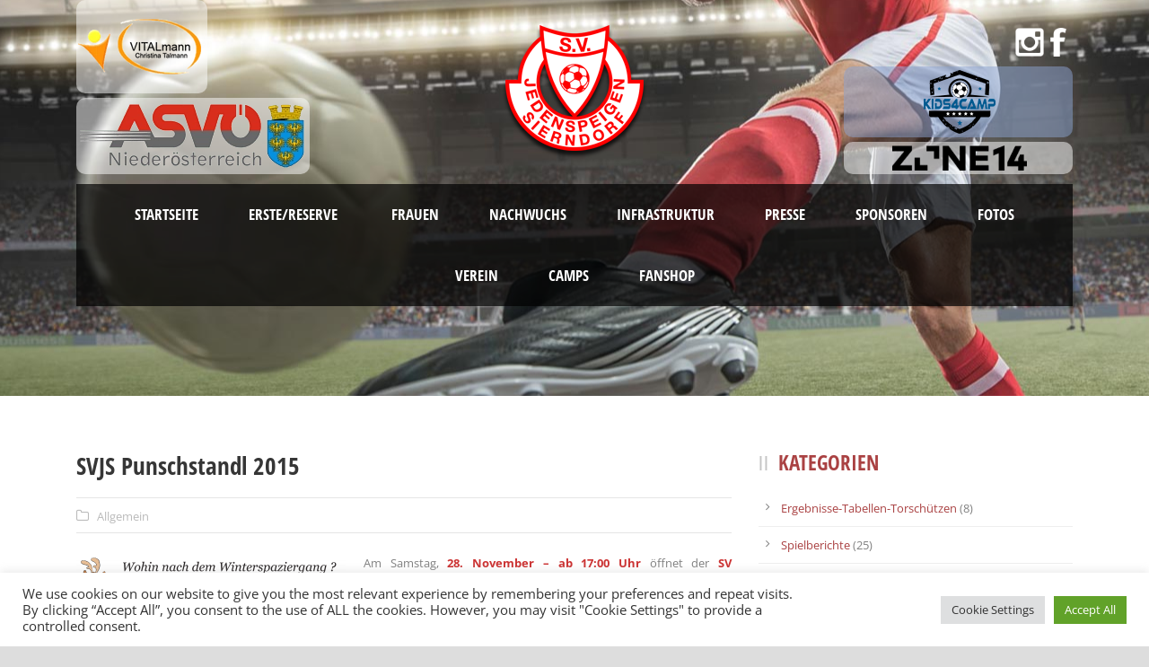

--- FILE ---
content_type: text/html; charset=UTF-8
request_url: https://www.sv-jedenspeigen.at/svjs-punschstandl-2015/
body_size: 14913
content:
<!DOCTYPE html>
<!--[if IE 7]><html class="ie ie7 ltie8 ltie9" lang="de"><![endif]-->
<!--[if IE 8]><html class="ie ie8 ltie9" lang="de"><![endif]-->
<!--[if !(IE 7) | !(IE 8)  ]><!-->
<html lang="de">
<!--<![endif]-->

<head>
	<meta charset="UTF-8" />
	<meta name="viewport" content="initial-scale = 1.0" />	<title>SV Jedenspeigen-Sierndorf   &raquo; SVJS Punschstandl 2015</title>
	<link rel="pingback" href="https://www.sv-jedenspeigen.at/xmlrpc.php" />
	
	<meta name='robots' content='max-image-preview:large' />

<link rel="alternate" type="application/rss+xml" title="SV Jedenspeigen-Sierndorf &raquo; Feed" href="https://www.sv-jedenspeigen.at/feed/" />
<link rel="alternate" type="application/rss+xml" title="SV Jedenspeigen-Sierndorf &raquo; Kommentar-Feed" href="https://www.sv-jedenspeigen.at/comments/feed/" />
<link rel="alternate" title="oEmbed (JSON)" type="application/json+oembed" href="https://www.sv-jedenspeigen.at/wp-json/oembed/1.0/embed?url=https%3A%2F%2Fwww.sv-jedenspeigen.at%2Fsvjs-punschstandl-2015%2F" />
<link rel="alternate" title="oEmbed (XML)" type="text/xml+oembed" href="https://www.sv-jedenspeigen.at/wp-json/oembed/1.0/embed?url=https%3A%2F%2Fwww.sv-jedenspeigen.at%2Fsvjs-punschstandl-2015%2F&#038;format=xml" />
<style id='wp-img-auto-sizes-contain-inline-css' type='text/css'>
img:is([sizes=auto i],[sizes^="auto," i]){contain-intrinsic-size:3000px 1500px}
/*# sourceURL=wp-img-auto-sizes-contain-inline-css */
</style>
<style id='wp-block-library-inline-css' type='text/css'>
:root{--wp-block-synced-color:#7a00df;--wp-block-synced-color--rgb:122,0,223;--wp-bound-block-color:var(--wp-block-synced-color);--wp-editor-canvas-background:#ddd;--wp-admin-theme-color:#007cba;--wp-admin-theme-color--rgb:0,124,186;--wp-admin-theme-color-darker-10:#006ba1;--wp-admin-theme-color-darker-10--rgb:0,107,160.5;--wp-admin-theme-color-darker-20:#005a87;--wp-admin-theme-color-darker-20--rgb:0,90,135;--wp-admin-border-width-focus:2px}@media (min-resolution:192dpi){:root{--wp-admin-border-width-focus:1.5px}}.wp-element-button{cursor:pointer}:root .has-very-light-gray-background-color{background-color:#eee}:root .has-very-dark-gray-background-color{background-color:#313131}:root .has-very-light-gray-color{color:#eee}:root .has-very-dark-gray-color{color:#313131}:root .has-vivid-green-cyan-to-vivid-cyan-blue-gradient-background{background:linear-gradient(135deg,#00d084,#0693e3)}:root .has-purple-crush-gradient-background{background:linear-gradient(135deg,#34e2e4,#4721fb 50%,#ab1dfe)}:root .has-hazy-dawn-gradient-background{background:linear-gradient(135deg,#faaca8,#dad0ec)}:root .has-subdued-olive-gradient-background{background:linear-gradient(135deg,#fafae1,#67a671)}:root .has-atomic-cream-gradient-background{background:linear-gradient(135deg,#fdd79a,#004a59)}:root .has-nightshade-gradient-background{background:linear-gradient(135deg,#330968,#31cdcf)}:root .has-midnight-gradient-background{background:linear-gradient(135deg,#020381,#2874fc)}:root{--wp--preset--font-size--normal:16px;--wp--preset--font-size--huge:42px}.has-regular-font-size{font-size:1em}.has-larger-font-size{font-size:2.625em}.has-normal-font-size{font-size:var(--wp--preset--font-size--normal)}.has-huge-font-size{font-size:var(--wp--preset--font-size--huge)}.has-text-align-center{text-align:center}.has-text-align-left{text-align:left}.has-text-align-right{text-align:right}.has-fit-text{white-space:nowrap!important}#end-resizable-editor-section{display:none}.aligncenter{clear:both}.items-justified-left{justify-content:flex-start}.items-justified-center{justify-content:center}.items-justified-right{justify-content:flex-end}.items-justified-space-between{justify-content:space-between}.screen-reader-text{border:0;clip-path:inset(50%);height:1px;margin:-1px;overflow:hidden;padding:0;position:absolute;width:1px;word-wrap:normal!important}.screen-reader-text:focus{background-color:#ddd;clip-path:none;color:#444;display:block;font-size:1em;height:auto;left:5px;line-height:normal;padding:15px 23px 14px;text-decoration:none;top:5px;width:auto;z-index:100000}html :where(.has-border-color){border-style:solid}html :where([style*=border-top-color]){border-top-style:solid}html :where([style*=border-right-color]){border-right-style:solid}html :where([style*=border-bottom-color]){border-bottom-style:solid}html :where([style*=border-left-color]){border-left-style:solid}html :where([style*=border-width]){border-style:solid}html :where([style*=border-top-width]){border-top-style:solid}html :where([style*=border-right-width]){border-right-style:solid}html :where([style*=border-bottom-width]){border-bottom-style:solid}html :where([style*=border-left-width]){border-left-style:solid}html :where(img[class*=wp-image-]){height:auto;max-width:100%}:where(figure){margin:0 0 1em}html :where(.is-position-sticky){--wp-admin--admin-bar--position-offset:var(--wp-admin--admin-bar--height,0px)}@media screen and (max-width:600px){html :where(.is-position-sticky){--wp-admin--admin-bar--position-offset:0px}}

/*# sourceURL=wp-block-library-inline-css */
</style><style id='global-styles-inline-css' type='text/css'>
:root{--wp--preset--aspect-ratio--square: 1;--wp--preset--aspect-ratio--4-3: 4/3;--wp--preset--aspect-ratio--3-4: 3/4;--wp--preset--aspect-ratio--3-2: 3/2;--wp--preset--aspect-ratio--2-3: 2/3;--wp--preset--aspect-ratio--16-9: 16/9;--wp--preset--aspect-ratio--9-16: 9/16;--wp--preset--color--black: #000000;--wp--preset--color--cyan-bluish-gray: #abb8c3;--wp--preset--color--white: #ffffff;--wp--preset--color--pale-pink: #f78da7;--wp--preset--color--vivid-red: #cf2e2e;--wp--preset--color--luminous-vivid-orange: #ff6900;--wp--preset--color--luminous-vivid-amber: #fcb900;--wp--preset--color--light-green-cyan: #7bdcb5;--wp--preset--color--vivid-green-cyan: #00d084;--wp--preset--color--pale-cyan-blue: #8ed1fc;--wp--preset--color--vivid-cyan-blue: #0693e3;--wp--preset--color--vivid-purple: #9b51e0;--wp--preset--gradient--vivid-cyan-blue-to-vivid-purple: linear-gradient(135deg,rgb(6,147,227) 0%,rgb(155,81,224) 100%);--wp--preset--gradient--light-green-cyan-to-vivid-green-cyan: linear-gradient(135deg,rgb(122,220,180) 0%,rgb(0,208,130) 100%);--wp--preset--gradient--luminous-vivid-amber-to-luminous-vivid-orange: linear-gradient(135deg,rgb(252,185,0) 0%,rgb(255,105,0) 100%);--wp--preset--gradient--luminous-vivid-orange-to-vivid-red: linear-gradient(135deg,rgb(255,105,0) 0%,rgb(207,46,46) 100%);--wp--preset--gradient--very-light-gray-to-cyan-bluish-gray: linear-gradient(135deg,rgb(238,238,238) 0%,rgb(169,184,195) 100%);--wp--preset--gradient--cool-to-warm-spectrum: linear-gradient(135deg,rgb(74,234,220) 0%,rgb(151,120,209) 20%,rgb(207,42,186) 40%,rgb(238,44,130) 60%,rgb(251,105,98) 80%,rgb(254,248,76) 100%);--wp--preset--gradient--blush-light-purple: linear-gradient(135deg,rgb(255,206,236) 0%,rgb(152,150,240) 100%);--wp--preset--gradient--blush-bordeaux: linear-gradient(135deg,rgb(254,205,165) 0%,rgb(254,45,45) 50%,rgb(107,0,62) 100%);--wp--preset--gradient--luminous-dusk: linear-gradient(135deg,rgb(255,203,112) 0%,rgb(199,81,192) 50%,rgb(65,88,208) 100%);--wp--preset--gradient--pale-ocean: linear-gradient(135deg,rgb(255,245,203) 0%,rgb(182,227,212) 50%,rgb(51,167,181) 100%);--wp--preset--gradient--electric-grass: linear-gradient(135deg,rgb(202,248,128) 0%,rgb(113,206,126) 100%);--wp--preset--gradient--midnight: linear-gradient(135deg,rgb(2,3,129) 0%,rgb(40,116,252) 100%);--wp--preset--font-size--small: 13px;--wp--preset--font-size--medium: 20px;--wp--preset--font-size--large: 36px;--wp--preset--font-size--x-large: 42px;--wp--preset--spacing--20: 0.44rem;--wp--preset--spacing--30: 0.67rem;--wp--preset--spacing--40: 1rem;--wp--preset--spacing--50: 1.5rem;--wp--preset--spacing--60: 2.25rem;--wp--preset--spacing--70: 3.38rem;--wp--preset--spacing--80: 5.06rem;--wp--preset--shadow--natural: 6px 6px 9px rgba(0, 0, 0, 0.2);--wp--preset--shadow--deep: 12px 12px 50px rgba(0, 0, 0, 0.4);--wp--preset--shadow--sharp: 6px 6px 0px rgba(0, 0, 0, 0.2);--wp--preset--shadow--outlined: 6px 6px 0px -3px rgb(255, 255, 255), 6px 6px rgb(0, 0, 0);--wp--preset--shadow--crisp: 6px 6px 0px rgb(0, 0, 0);}:where(.is-layout-flex){gap: 0.5em;}:where(.is-layout-grid){gap: 0.5em;}body .is-layout-flex{display: flex;}.is-layout-flex{flex-wrap: wrap;align-items: center;}.is-layout-flex > :is(*, div){margin: 0;}body .is-layout-grid{display: grid;}.is-layout-grid > :is(*, div){margin: 0;}:where(.wp-block-columns.is-layout-flex){gap: 2em;}:where(.wp-block-columns.is-layout-grid){gap: 2em;}:where(.wp-block-post-template.is-layout-flex){gap: 1.25em;}:where(.wp-block-post-template.is-layout-grid){gap: 1.25em;}.has-black-color{color: var(--wp--preset--color--black) !important;}.has-cyan-bluish-gray-color{color: var(--wp--preset--color--cyan-bluish-gray) !important;}.has-white-color{color: var(--wp--preset--color--white) !important;}.has-pale-pink-color{color: var(--wp--preset--color--pale-pink) !important;}.has-vivid-red-color{color: var(--wp--preset--color--vivid-red) !important;}.has-luminous-vivid-orange-color{color: var(--wp--preset--color--luminous-vivid-orange) !important;}.has-luminous-vivid-amber-color{color: var(--wp--preset--color--luminous-vivid-amber) !important;}.has-light-green-cyan-color{color: var(--wp--preset--color--light-green-cyan) !important;}.has-vivid-green-cyan-color{color: var(--wp--preset--color--vivid-green-cyan) !important;}.has-pale-cyan-blue-color{color: var(--wp--preset--color--pale-cyan-blue) !important;}.has-vivid-cyan-blue-color{color: var(--wp--preset--color--vivid-cyan-blue) !important;}.has-vivid-purple-color{color: var(--wp--preset--color--vivid-purple) !important;}.has-black-background-color{background-color: var(--wp--preset--color--black) !important;}.has-cyan-bluish-gray-background-color{background-color: var(--wp--preset--color--cyan-bluish-gray) !important;}.has-white-background-color{background-color: var(--wp--preset--color--white) !important;}.has-pale-pink-background-color{background-color: var(--wp--preset--color--pale-pink) !important;}.has-vivid-red-background-color{background-color: var(--wp--preset--color--vivid-red) !important;}.has-luminous-vivid-orange-background-color{background-color: var(--wp--preset--color--luminous-vivid-orange) !important;}.has-luminous-vivid-amber-background-color{background-color: var(--wp--preset--color--luminous-vivid-amber) !important;}.has-light-green-cyan-background-color{background-color: var(--wp--preset--color--light-green-cyan) !important;}.has-vivid-green-cyan-background-color{background-color: var(--wp--preset--color--vivid-green-cyan) !important;}.has-pale-cyan-blue-background-color{background-color: var(--wp--preset--color--pale-cyan-blue) !important;}.has-vivid-cyan-blue-background-color{background-color: var(--wp--preset--color--vivid-cyan-blue) !important;}.has-vivid-purple-background-color{background-color: var(--wp--preset--color--vivid-purple) !important;}.has-black-border-color{border-color: var(--wp--preset--color--black) !important;}.has-cyan-bluish-gray-border-color{border-color: var(--wp--preset--color--cyan-bluish-gray) !important;}.has-white-border-color{border-color: var(--wp--preset--color--white) !important;}.has-pale-pink-border-color{border-color: var(--wp--preset--color--pale-pink) !important;}.has-vivid-red-border-color{border-color: var(--wp--preset--color--vivid-red) !important;}.has-luminous-vivid-orange-border-color{border-color: var(--wp--preset--color--luminous-vivid-orange) !important;}.has-luminous-vivid-amber-border-color{border-color: var(--wp--preset--color--luminous-vivid-amber) !important;}.has-light-green-cyan-border-color{border-color: var(--wp--preset--color--light-green-cyan) !important;}.has-vivid-green-cyan-border-color{border-color: var(--wp--preset--color--vivid-green-cyan) !important;}.has-pale-cyan-blue-border-color{border-color: var(--wp--preset--color--pale-cyan-blue) !important;}.has-vivid-cyan-blue-border-color{border-color: var(--wp--preset--color--vivid-cyan-blue) !important;}.has-vivid-purple-border-color{border-color: var(--wp--preset--color--vivid-purple) !important;}.has-vivid-cyan-blue-to-vivid-purple-gradient-background{background: var(--wp--preset--gradient--vivid-cyan-blue-to-vivid-purple) !important;}.has-light-green-cyan-to-vivid-green-cyan-gradient-background{background: var(--wp--preset--gradient--light-green-cyan-to-vivid-green-cyan) !important;}.has-luminous-vivid-amber-to-luminous-vivid-orange-gradient-background{background: var(--wp--preset--gradient--luminous-vivid-amber-to-luminous-vivid-orange) !important;}.has-luminous-vivid-orange-to-vivid-red-gradient-background{background: var(--wp--preset--gradient--luminous-vivid-orange-to-vivid-red) !important;}.has-very-light-gray-to-cyan-bluish-gray-gradient-background{background: var(--wp--preset--gradient--very-light-gray-to-cyan-bluish-gray) !important;}.has-cool-to-warm-spectrum-gradient-background{background: var(--wp--preset--gradient--cool-to-warm-spectrum) !important;}.has-blush-light-purple-gradient-background{background: var(--wp--preset--gradient--blush-light-purple) !important;}.has-blush-bordeaux-gradient-background{background: var(--wp--preset--gradient--blush-bordeaux) !important;}.has-luminous-dusk-gradient-background{background: var(--wp--preset--gradient--luminous-dusk) !important;}.has-pale-ocean-gradient-background{background: var(--wp--preset--gradient--pale-ocean) !important;}.has-electric-grass-gradient-background{background: var(--wp--preset--gradient--electric-grass) !important;}.has-midnight-gradient-background{background: var(--wp--preset--gradient--midnight) !important;}.has-small-font-size{font-size: var(--wp--preset--font-size--small) !important;}.has-medium-font-size{font-size: var(--wp--preset--font-size--medium) !important;}.has-large-font-size{font-size: var(--wp--preset--font-size--large) !important;}.has-x-large-font-size{font-size: var(--wp--preset--font-size--x-large) !important;}
/*# sourceURL=global-styles-inline-css */
</style>

<style id='classic-theme-styles-inline-css' type='text/css'>
/*! This file is auto-generated */
.wp-block-button__link{color:#fff;background-color:#32373c;border-radius:9999px;box-shadow:none;text-decoration:none;padding:calc(.667em + 2px) calc(1.333em + 2px);font-size:1.125em}.wp-block-file__button{background:#32373c;color:#fff;text-decoration:none}
/*# sourceURL=/wp-includes/css/classic-themes.min.css */
</style>
<link rel='stylesheet' id='contact-form-7-css' href='https://www.sv-jedenspeigen.at/wp-content/plugins/contact-form-7/includes/css/styles.css?ver=6.1.4' type='text/css' media='all' />
<link rel='stylesheet' id='cookie-law-info-css' href='https://www.sv-jedenspeigen.at/wp-content/plugins/cookie-law-info/legacy/public/css/cookie-law-info-public.css?ver=3.3.9.1' type='text/css' media='all' />
<link rel='stylesheet' id='cookie-law-info-gdpr-css' href='https://www.sv-jedenspeigen.at/wp-content/plugins/cookie-law-info/legacy/public/css/cookie-law-info-gdpr.css?ver=3.3.9.1' type='text/css' media='all' />
<link rel='stylesheet' id='creativ_sponsor-css' href='https://www.sv-jedenspeigen.at/wp-content/plugins/mdwebb-cr3ativ-sponsor/includes/css/cr3ativsponsor2.css?ver=c099206cdcaf7eebee684e335c4ea7a9' type='text/css' media='all' />
<link rel='stylesheet' id='mgl-css-css' href='https://www.sv-jedenspeigen.at/wp-content/plugins/meow-gallery/app/style.min.css?ver=1767983557' type='text/css' media='all' />
<link rel='stylesheet' id='style-css' href='https://www.sv-jedenspeigen.at/wp-content/themes/realsoccer-v1-05/style.css?v=2&#038;ver=c099206cdcaf7eebee684e335c4ea7a9' type='text/css' media='all' />
<link rel='stylesheet' id='Open-Sans-Condensed-google-font-css' href='//www.sv-jedenspeigen.at/wp-content/uploads/omgf/open-sans-condensed-google-font/open-sans-condensed-google-font.css?ver=1661338870' type='text/css' media='all' />
<link rel='stylesheet' id='Open-Sans-google-font-css' href='//www.sv-jedenspeigen.at/wp-content/uploads/omgf/open-sans-google-font/open-sans-google-font.css?ver=1661338870' type='text/css' media='all' />
<link rel='stylesheet' id='ABeeZee-google-font-css' href='//www.sv-jedenspeigen.at/wp-content/uploads/omgf/abeezee-google-font/abeezee-google-font.css?ver=1661338870' type='text/css' media='all' />
<link rel='stylesheet' id='superfish-css' href='https://www.sv-jedenspeigen.at/wp-content/themes/realsoccer-v1-05/plugins/superfish/css/superfish.css?ver=c099206cdcaf7eebee684e335c4ea7a9' type='text/css' media='all' />
<link rel='stylesheet' id='dlmenu-css' href='https://www.sv-jedenspeigen.at/wp-content/themes/realsoccer-v1-05/plugins/dl-menu/component.css?ver=c099206cdcaf7eebee684e335c4ea7a9' type='text/css' media='all' />
<link rel='stylesheet' id='font-awesome-css' href='https://www.sv-jedenspeigen.at/wp-content/themes/realsoccer-v1-05/plugins/font-awesome/css/font-awesome.min.css?ver=c099206cdcaf7eebee684e335c4ea7a9' type='text/css' media='all' />
<link rel='stylesheet' id='jquery-fancybox-css' href='https://www.sv-jedenspeigen.at/wp-content/themes/realsoccer-v1-05/plugins/fancybox/jquery.fancybox.css?ver=c099206cdcaf7eebee684e335c4ea7a9' type='text/css' media='all' />
<link rel='stylesheet' id='flexslider-css' href='https://www.sv-jedenspeigen.at/wp-content/themes/realsoccer-v1-05/plugins/flexslider/flexslider.css?ver=c099206cdcaf7eebee684e335c4ea7a9' type='text/css' media='all' />
<link rel='stylesheet' id='style-responsive-css' href='https://www.sv-jedenspeigen.at/wp-content/themes/realsoccer-v1-05/stylesheet/style-responsive.css?ver=c099206cdcaf7eebee684e335c4ea7a9' type='text/css' media='all' />
<link rel='stylesheet' id='style-custom-css' href='https://www.sv-jedenspeigen.at/wp-content/themes/realsoccer-v1-05/stylesheet/style-custom.css?ver=c099206cdcaf7eebee684e335c4ea7a9' type='text/css' media='all' />
<link rel='stylesheet' id='lightboxStyle-css' href='https://www.sv-jedenspeigen.at/wp-content/plugins/lightbox-plus/css/overtext/colorbox.min.css?ver=2.7.2' type='text/css' media='screen' />
<script type="text/javascript" src="https://www.sv-jedenspeigen.at/wp-includes/js/jquery/jquery.min.js?ver=3.7.1" id="jquery-core-js"></script>
<script type="text/javascript" src="https://www.sv-jedenspeigen.at/wp-includes/js/jquery/jquery-migrate.min.js?ver=3.4.1" id="jquery-migrate-js"></script>
<script type="text/javascript" id="cookie-law-info-js-extra">
/* <![CDATA[ */
var Cli_Data = {"nn_cookie_ids":["CONSENT","CookieLawInfoConsent","cookielawinfo-checkbox-advertisement","YSC","VISITOR_INFO1_LIVE","yt-remote-device-id","yt-remote-connected-devices"],"cookielist":[],"non_necessary_cookies":{"necessary":["CookieLawInfoConsent"],"analytics":["CONSENT"],"advertisement":["YSC","VISITOR_INFO1_LIVE","yt-remote-device-id","yt-remote-connected-devices"]},"ccpaEnabled":"","ccpaRegionBased":"","ccpaBarEnabled":"","strictlyEnabled":["necessary","obligatoire"],"ccpaType":"gdpr","js_blocking":"1","custom_integration":"","triggerDomRefresh":"","secure_cookies":""};
var cli_cookiebar_settings = {"animate_speed_hide":"500","animate_speed_show":"500","background":"#FFF","border":"#b1a6a6c2","border_on":"","button_1_button_colour":"#61a229","button_1_button_hover":"#4e8221","button_1_link_colour":"#fff","button_1_as_button":"1","button_1_new_win":"","button_2_button_colour":"#333","button_2_button_hover":"#292929","button_2_link_colour":"#444","button_2_as_button":"","button_2_hidebar":"","button_3_button_colour":"#dedfe0","button_3_button_hover":"#b2b2b3","button_3_link_colour":"#333333","button_3_as_button":"1","button_3_new_win":"","button_4_button_colour":"#dedfe0","button_4_button_hover":"#b2b2b3","button_4_link_colour":"#333333","button_4_as_button":"1","button_7_button_colour":"#61a229","button_7_button_hover":"#4e8221","button_7_link_colour":"#fff","button_7_as_button":"1","button_7_new_win":"","font_family":"inherit","header_fix":"","notify_animate_hide":"1","notify_animate_show":"","notify_div_id":"#cookie-law-info-bar","notify_position_horizontal":"right","notify_position_vertical":"bottom","scroll_close":"","scroll_close_reload":"","accept_close_reload":"","reject_close_reload":"1","showagain_tab":"","showagain_background":"#fff","showagain_border":"#000","showagain_div_id":"#cookie-law-info-again","showagain_x_position":"100px","text":"#333333","show_once_yn":"","show_once":"10000","logging_on":"","as_popup":"","popup_overlay":"1","bar_heading_text":"","cookie_bar_as":"banner","popup_showagain_position":"bottom-right","widget_position":"left"};
var log_object = {"ajax_url":"https://www.sv-jedenspeigen.at/wp-admin/admin-ajax.php"};
//# sourceURL=cookie-law-info-js-extra
/* ]]> */
</script>
<script type="text/javascript" src="https://www.sv-jedenspeigen.at/wp-content/plugins/cookie-law-info/legacy/public/js/cookie-law-info-public.js?ver=3.3.9.1" id="cookie-law-info-js"></script>
<link rel="https://api.w.org/" href="https://www.sv-jedenspeigen.at/wp-json/" /><link rel="alternate" title="JSON" type="application/json" href="https://www.sv-jedenspeigen.at/wp-json/wp/v2/posts/32022" /><link rel="EditURI" type="application/rsd+xml" title="RSD" href="https://www.sv-jedenspeigen.at/xmlrpc.php?rsd" />

<link rel="canonical" href="https://www.sv-jedenspeigen.at/svjs-punschstandl-2015/" />
<link rel='shortlink' href='https://www.sv-jedenspeigen.at/?p=32022' />
<script type="text/javascript">
(function(url){
	if(/(?:Chrome\/26\.0\.1410\.63 Safari\/537\.31|WordfenceTestMonBot)/.test(navigator.userAgent)){ return; }
	var addEvent = function(evt, handler) {
		if (window.addEventListener) {
			document.addEventListener(evt, handler, false);
		} else if (window.attachEvent) {
			document.attachEvent('on' + evt, handler);
		}
	};
	var removeEvent = function(evt, handler) {
		if (window.removeEventListener) {
			document.removeEventListener(evt, handler, false);
		} else if (window.detachEvent) {
			document.detachEvent('on' + evt, handler);
		}
	};
	var evts = 'contextmenu dblclick drag dragend dragenter dragleave dragover dragstart drop keydown keypress keyup mousedown mousemove mouseout mouseover mouseup mousewheel scroll'.split(' ');
	var logHuman = function() {
		if (window.wfLogHumanRan) { return; }
		window.wfLogHumanRan = true;
		var wfscr = document.createElement('script');
		wfscr.type = 'text/javascript';
		wfscr.async = true;
		wfscr.src = url + '&r=' + Math.random();
		(document.getElementsByTagName('head')[0]||document.getElementsByTagName('body')[0]).appendChild(wfscr);
		for (var i = 0; i < evts.length; i++) {
			removeEvent(evts[i], logHuman);
		}
	};
	for (var i = 0; i < evts.length; i++) {
		addEvent(evts[i], logHuman);
	}
})('//www.sv-jedenspeigen.at/?wordfence_lh=1&hid=9DE8D99BDFC83D7D1D42B6E439B7B23F');
</script><link rel="shortcut icon" href="https://www.sv-jedenspeigen.at/wp-content/uploads/2015/08/favicon.ico" type="image/x-icon" /><!-- load the script for older ie version -->
<!--[if lt IE 9]>
<script src="https://www.sv-jedenspeigen.at/wp-content/themes/realsoccer-v1-05/javascript/html5.js" type="text/javascript"></script>
<script src="https://www.sv-jedenspeigen.at/wp-content/themes/realsoccer-v1-05/plugins/easy-pie-chart/excanvas.js" type="text/javascript"></script>
<![endif]-->
		<style type="text/css" id="wp-custom-css">
			#fullWidthImg {
	width:100%;
}
.gdlr-main-menu {
justify-content: center;
    display: flex;
    flex-direction: row;
    flex-wrap: wrap;
}

.top-navigation-container .hSpons.zone14 {
background: rgba(255,255,255,0.5);
    display: block;
    padding: 4px 1px 4px 4px;
    border-radius: 10px;
    clear: both;
    text-align: center;
	margin-top:5px;
}

.top-navigation-container .hSpons.zone14:hover {
background-color: rgba(255,255,255,0.8);
}
		</style>
		<style>
	#banner50{background:url('https://www.sv-jedenspeigen.at/wp-content/uploads/2015/08/rasen.jpg');}
</style>
<link rel='stylesheet' id='cookie-law-info-table-css' href='https://www.sv-jedenspeigen.at/wp-content/plugins/cookie-law-info/legacy/public/css/cookie-law-info-table.css?ver=3.3.9.1' type='text/css' media='all' />
</head>

<body class="wp-singular post-template-default single single-post postid-32022 single-format-standard wp-theme-realsoccer-v1-05">
<div class="body-wrapper  float-menu" data-home="https://www.sv-jedenspeigen.at" >
		<header class="gdlr-header-wrapper "  >
		<!-- top navigation -->
				<div class="top-navigation-wrapper">
			<div class="top-navigation-container container">
				<div class="top-navigation-left">
					<div class="top-navigation-left-text">
					<a href="http://www.vitalmann.at" class="hSpons" target="_blank"><img src="https://wwwsvjedenspeigenab2653.zapwp.com/q:l/r:0/wp:1/w:137/u:https://www.sv-jedenspeigen.at/wp-content/uploads/2015/08/vitalmann.png" data-src="https://wwwsvjedenspeigenab2653.zapwp.com/q:l/r:0/wp:1/w:1/u:https://www.sv-jedenspeigen.at/wp-content/uploads/2015/08/vitalmann.png" width="220" height="160" decoding="async" data-wpc-loaded="true" class="wps-ic-live-cdn wps-ic-loaded alignleft header_sponsor ic-fade-in"></a>                    
        			         <a href="http://www.asvoe-noe.at/de" class="hSpons" target="_blank"><img src="https://wwwsvjedenspeigenab2653.zapwp.com/q:l/r:0/wp:1/w:250/u:https://www.sv-jedenspeigen.at/wp-content/uploads/2017/07/asvoe.png" data-src="https://wwwsvjedenspeigenab2653.zapwp.com/q:l/r:0/wp:1/w:1/u:https://www.sv-jedenspeigen.at/wp-content/uploads/2017/07/asvoe.png" width="250" height="77" decoding="async" data-wpc-loaded="true" class="wps-ic-live-cdn wps-ic-loaded header_sponsor wp-post-image ic-fade-in"></a>
					</div>
				</div>
				<div class="top-navigation-right">
					<div class="top-social-wrapper">
						<div class="social-icon">
<a href="https://www.facebook.com/pages/SV-Jedenspeigen-Sierndorf/108652929224466" target="_blank" >
<img width="32" height="32" src="https://www.sv-jedenspeigen.at/wp-content/themes/realsoccer-v1-05/images/light/social-icon/facebook.png" alt="Facebook" />
</a>
</div>
<div class="social-icon">
<a href="https://instagram.com/sv_jedenspeigen_sierndorf?r=nametag" target="_blank" >
<img width="32" height="32" src="https://www.sv-jedenspeigen.at/wp-content/themes/realsoccer-v1-05/images/light/social-icon/instagram.png" alt="instagram" />
</a>
</div>
<div class="clear"></div>					</div>	
																<a href="https://www.kids4camp.at/" class="hSpons kids" target="_blank"><img width="80" height="71" src="http://www.sv-jedenspeigen.at/wp-content/uploads/2020/01/Logo_Kids4camp_small.png" class="wp-post-image" alt="kids4camp logo" loading="lazy"></a><a href="https://zone14.ai" class="hSpons zone14" target="_blank"><img src="https://wwwsvjedenspeigenab2653.zapwp.com/q:l/r:0/wp:1/w:1/u:https://www.sv-jedenspeigen.at/wp-content/uploads/2023/06/zone14_logo.png" width="250" height="47" decoding="async" data-wpc-loaded="true" class="wps-ic-live-cdn wps-ic-logo header_sponsor wp-post-image ic-fade-in"></a>
					
				</div>
				<div class="clear"></div>
			</div>
		</div>
				
		<!-- logo -->
		<div class="gdlr-header-inner">
			<div class="gdlr-header-container container">
				<!-- logo -->
				<div class="gdlr-logo">
					<a href="https://www.sv-jedenspeigen.at" >
						<img src="https://www.sv-jedenspeigen.at/wp-content/themes/realsoccer-v1-05/images/logo.png" alt=""  />						
					</a>
					<div class="gdlr-responsive-navigation dl-menuwrapper" id="gdlr-responsive-navigation" ><button class="dl-trigger">Open Menu</button><ul id="menu-main-menu" class="dl-menu gdlr-main-mobile-menu"><li id="menu-item-27370" class="menu-item menu-item-type-post_type menu-item-object-page menu-item-home menu-item-27370"><a href="https://www.sv-jedenspeigen.at/">Startseite</a></li>
<li id="menu-item-36884" class="menu-item menu-item-type-post_type menu-item-object-page menu-item-has-children menu-item-36884"><a href="https://www.sv-jedenspeigen.at/erste-reserve/">Erste/Reserve </a>
<ul class="dl-submenu">
	<li id="menu-item-36885" class="menu-item menu-item-type-post_type menu-item-object-page menu-item-36885"><a href="https://www.sv-jedenspeigen.at/erste-reserve/">Übersicht</a></li>
	<li id="menu-item-37101" class="menu-item menu-item-type-post_type menu-item-object-page menu-item-37101"><a href="https://www.sv-jedenspeigen.at/erste-reserve/trainer-erste-reserve/">Trainer</a></li>
	<li id="menu-item-40806" class="menu-item menu-item-type-custom menu-item-object-custom menu-item-40806"><a href="https://vereine.oefb.at/SvInternormFensterHofbauerJedenspeigenSierndorf/Mannschaften/Saison-2023-24/KM/Spiele">Spiele/Tabellen Erste</a></li>
	<li id="menu-item-40807" class="menu-item menu-item-type-custom menu-item-object-custom menu-item-40807"><a href="https://vereine.oefb.at/SvInternormFensterHofbauerJedenspeigenSierndorf/Mannschaften/Saison-2023-24/Res/Spiele">Spiele/Tabellen Reserve</a></li>
</ul>
</li>
<li id="menu-item-36961" class="menu-item menu-item-type-post_type menu-item-object-page menu-item-has-children menu-item-36961"><a href="https://www.sv-jedenspeigen.at/frauen/">Frauen</a>
<ul class="dl-submenu">
	<li id="menu-item-36962" class="menu-item menu-item-type-post_type menu-item-object-page menu-item-36962"><a href="https://www.sv-jedenspeigen.at/frauen/">Übersicht</a></li>
	<li id="menu-item-37100" class="menu-item menu-item-type-post_type menu-item-object-page menu-item-37100"><a href="https://www.sv-jedenspeigen.at/frauen/trainer-frauen/">Trainer</a></li>
	<li id="menu-item-40805" class="menu-item menu-item-type-custom menu-item-object-custom menu-item-40805"><a href="https://vereine.oefb.at/SvInternormFensterHofbauerJedenspeigenSierndorf/Mannschaften/Saison-2023-24/KM-FR/Spiele">Spiele/Tabellen</a></li>
</ul>
</li>
<li id="menu-item-36982" class="menu-item menu-item-type-post_type menu-item-object-page menu-item-has-children menu-item-36982"><a href="https://www.sv-jedenspeigen.at/nachwuchs/">Nachwuchs</a>
<ul class="dl-submenu">
	<li id="menu-item-36983" class="menu-item menu-item-type-post_type menu-item-object-page menu-item-36983"><a href="https://www.sv-jedenspeigen.at/nachwuchs/">Übersicht</a></li>
	<li id="menu-item-37025" class="menu-item menu-item-type-custom menu-item-object-custom menu-item-37025"><a href="http://www.sv-jedenspeigen.at/wp-content/uploads/2022/05/12-Gruende_2022.pdf">12 Gründe</a></li>
	<li id="menu-item-36980" class="menu-item menu-item-type-post_type menu-item-object-page menu-item-36980"><a href="https://www.sv-jedenspeigen.at/trainer/">Trainer</a></li>
</ul>
</li>
<li id="menu-item-37026" class="menu-item menu-item-type-post_type menu-item-object-page menu-item-has-children menu-item-37026"><a href="https://www.sv-jedenspeigen.at/infrastruktur-uebersicht/">Infrastruktur</a>
<ul class="dl-submenu">
	<li id="menu-item-37027" class="menu-item menu-item-type-post_type menu-item-object-page menu-item-37027"><a href="https://www.sv-jedenspeigen.at/infrastruktur-uebersicht/">Übersicht</a></li>
	<li id="menu-item-37044" class="menu-item menu-item-type-post_type menu-item-object-page menu-item-37044"><a href="https://www.sv-jedenspeigen.at/infrastruktur-uebersicht/vereinsgebaeude/">Vereinsgebäude</a></li>
	<li id="menu-item-37043" class="menu-item menu-item-type-post_type menu-item-object-page menu-item-37043"><a href="https://www.sv-jedenspeigen.at/infrastruktur-uebersicht/weitere-gebaeude/">Weitere Gebäude</a></li>
	<li id="menu-item-35933" class="menu-item menu-item-type-post_type menu-item-object-page menu-item-35933"><a href="https://www.sv-jedenspeigen.at/infrastruktur-uebersicht/fun-court/">Fun Court</a></li>
	<li id="menu-item-37042" class="menu-item menu-item-type-post_type menu-item-object-page menu-item-37042"><a href="https://www.sv-jedenspeigen.at/infrastruktur-uebersicht/projekt-sportplatzverschoenerung/">Projekt Sportplatzverschönerung</a></li>
	<li id="menu-item-37041" class="menu-item menu-item-type-post_type menu-item-object-page menu-item-37041"><a href="https://www.sv-jedenspeigen.at/infrastruktur-uebersicht/rasen/">Rasen</a></li>
	<li id="menu-item-37040" class="menu-item menu-item-type-post_type menu-item-object-page menu-item-37040"><a href="https://www.sv-jedenspeigen.at/infrastruktur-uebersicht/flutlicht/">Flutlicht</a></li>
	<li id="menu-item-37039" class="menu-item menu-item-type-post_type menu-item-object-page menu-item-37039"><a href="https://www.sv-jedenspeigen.at/infrastruktur-uebersicht/bewaesserungsanlage/">Bewässerungsanlage</a></li>
	<li id="menu-item-39387" class="menu-item menu-item-type-post_type menu-item-object-page menu-item-39387"><a href="https://www.sv-jedenspeigen.at/infrastruktur-uebersicht/ueberdachung/">Überdachung</a></li>
	<li id="menu-item-39394" class="menu-item menu-item-type-post_type menu-item-object-page menu-item-39394"><a href="https://www.sv-jedenspeigen.at/infrastruktur-uebersicht/photovoltaik-anlage/">Photovoltaik Anlage</a></li>
</ul>
</li>
<li id="menu-item-31726" class="menu-item menu-item-type-post_type menu-item-object-page menu-item-31726"><a href="https://www.sv-jedenspeigen.at/presse/">Presse</a></li>
<li id="menu-item-31206" class="menu-item menu-item-type-post_type menu-item-object-page menu-item-has-children menu-item-31206"><a href="https://www.sv-jedenspeigen.at/sponsoren/">Sponsoren</a>
<ul class="dl-submenu">
	<li id="menu-item-31804" class="menu-item menu-item-type-post_type menu-item-object-page menu-item-31804"><a href="https://www.sv-jedenspeigen.at/100er-club/">100er Club</a></li>
</ul>
</li>
<li id="menu-item-31719" class="menu-item menu-item-type-post_type menu-item-object-page menu-item-31719"><a href="https://www.sv-jedenspeigen.at/fotoalbum/">Fotos</a></li>
<li id="menu-item-31810" class="menu-item menu-item-type-post_type menu-item-object-page menu-item-has-children menu-item-31810"><a href="https://www.sv-jedenspeigen.at/vorstand/">Verein</a>
<ul class="dl-submenu">
	<li id="menu-item-37797" class="menu-item menu-item-type-post_type menu-item-object-page menu-item-37797"><a href="https://www.sv-jedenspeigen.at/leitbild/">Leitbild</a></li>
	<li id="menu-item-31812" class="menu-item menu-item-type-post_type menu-item-object-page menu-item-31812"><a href="https://www.sv-jedenspeigen.at/vorstand/">Vorstand</a></li>
	<li id="menu-item-31811" class="menu-item menu-item-type-post_type menu-item-object-page menu-item-31811"><a href="https://www.sv-jedenspeigen.at/kontakt/">Kontakt</a></li>
</ul>
</li>
<li id="menu-item-35959" class="menu-item menu-item-type-custom menu-item-object-custom menu-item-has-children menu-item-35959"><a href="#">Camps</a>
<ul class="dl-submenu">
	<li id="menu-item-35960" class="menu-item menu-item-type-post_type menu-item-object-page menu-item-35960"><a href="https://www.sv-jedenspeigen.at/kids4camp/">kids4camp 2024</a></li>
	<li id="menu-item-35961" class="menu-item menu-item-type-post_type menu-item-object-page menu-item-35961"><a href="https://www.sv-jedenspeigen.at/fussballwochenende-camp/">Fußballwochenende Camp 2024</a></li>
</ul>
</li>
<li id="menu-item-41138" class="menu-item menu-item-type-custom menu-item-object-custom menu-item-41138"><a href="https://clubshop.macron.com/steyr/sv-jedenspeigen-sierndorf">Fanshop</a></li>
</ul></div>						
				</div>
				
				<!-- navigation -->
				<div class="gdlr-navigation-wrapper"><div class="gdlr-navigation-container container"><nav class="gdlr-navigation" id="gdlr-main-navigation" role="navigation"><ul id="menu-main-menu-1" class="sf-menu gdlr-main-menu"><li  class="menu-item menu-item-type-post_type menu-item-object-page menu-item-home menu-item-27370menu-item menu-item-type-post_type menu-item-object-page menu-item-home menu-item-27370 gdlr-normal-menu"><a href="https://www.sv-jedenspeigen.at/">Startseite</a></li>
<li  class="menu-item menu-item-type-post_type menu-item-object-page menu-item-has-children menu-item-36884menu-item menu-item-type-post_type menu-item-object-page menu-item-has-children menu-item-36884 gdlr-normal-menu"><a href="https://www.sv-jedenspeigen.at/erste-reserve/">Erste/Reserve </a>
<ul class="sub-menu">
	<li  class="menu-item menu-item-type-post_type menu-item-object-page menu-item-36885"><a href="https://www.sv-jedenspeigen.at/erste-reserve/">Übersicht</a></li>
	<li  class="menu-item menu-item-type-post_type menu-item-object-page menu-item-37101"><a href="https://www.sv-jedenspeigen.at/erste-reserve/trainer-erste-reserve/">Trainer</a></li>
	<li  class="menu-item menu-item-type-custom menu-item-object-custom menu-item-40806"><a href="https://vereine.oefb.at/SvInternormFensterHofbauerJedenspeigenSierndorf/Mannschaften/Saison-2023-24/KM/Spiele">Spiele/Tabellen Erste</a></li>
	<li  class="menu-item menu-item-type-custom menu-item-object-custom menu-item-40807"><a href="https://vereine.oefb.at/SvInternormFensterHofbauerJedenspeigenSierndorf/Mannschaften/Saison-2023-24/Res/Spiele">Spiele/Tabellen Reserve</a></li>
</ul>
</li>
<li  class="menu-item menu-item-type-post_type menu-item-object-page menu-item-has-children menu-item-36961menu-item menu-item-type-post_type menu-item-object-page menu-item-has-children menu-item-36961 gdlr-normal-menu"><a href="https://www.sv-jedenspeigen.at/frauen/">Frauen</a>
<ul class="sub-menu">
	<li  class="menu-item menu-item-type-post_type menu-item-object-page menu-item-36962"><a href="https://www.sv-jedenspeigen.at/frauen/">Übersicht</a></li>
	<li  class="menu-item menu-item-type-post_type menu-item-object-page menu-item-37100"><a href="https://www.sv-jedenspeigen.at/frauen/trainer-frauen/">Trainer</a></li>
	<li  class="menu-item menu-item-type-custom menu-item-object-custom menu-item-40805"><a href="https://vereine.oefb.at/SvInternormFensterHofbauerJedenspeigenSierndorf/Mannschaften/Saison-2023-24/KM-FR/Spiele">Spiele/Tabellen</a></li>
</ul>
</li>
<li  class="menu-item menu-item-type-post_type menu-item-object-page menu-item-has-children menu-item-36982menu-item menu-item-type-post_type menu-item-object-page menu-item-has-children menu-item-36982 gdlr-normal-menu"><a href="https://www.sv-jedenspeigen.at/nachwuchs/">Nachwuchs</a>
<ul class="sub-menu">
	<li  class="menu-item menu-item-type-post_type menu-item-object-page menu-item-36983"><a href="https://www.sv-jedenspeigen.at/nachwuchs/">Übersicht</a></li>
	<li  class="menu-item menu-item-type-custom menu-item-object-custom menu-item-37025"><a href="http://www.sv-jedenspeigen.at/wp-content/uploads/2022/05/12-Gruende_2022.pdf">12 Gründe</a></li>
	<li  class="menu-item menu-item-type-post_type menu-item-object-page menu-item-36980"><a href="https://www.sv-jedenspeigen.at/trainer/">Trainer</a></li>
</ul>
</li>
<li  class="menu-item menu-item-type-post_type menu-item-object-page menu-item-has-children menu-item-37026menu-item menu-item-type-post_type menu-item-object-page menu-item-has-children menu-item-37026 gdlr-normal-menu"><a href="https://www.sv-jedenspeigen.at/infrastruktur-uebersicht/">Infrastruktur</a>
<ul class="sub-menu">
	<li  class="menu-item menu-item-type-post_type menu-item-object-page menu-item-37027"><a href="https://www.sv-jedenspeigen.at/infrastruktur-uebersicht/">Übersicht</a></li>
	<li  class="menu-item menu-item-type-post_type menu-item-object-page menu-item-37044"><a href="https://www.sv-jedenspeigen.at/infrastruktur-uebersicht/vereinsgebaeude/">Vereinsgebäude</a></li>
	<li  class="menu-item menu-item-type-post_type menu-item-object-page menu-item-37043"><a href="https://www.sv-jedenspeigen.at/infrastruktur-uebersicht/weitere-gebaeude/">Weitere Gebäude</a></li>
	<li  class="menu-item menu-item-type-post_type menu-item-object-page menu-item-35933"><a href="https://www.sv-jedenspeigen.at/infrastruktur-uebersicht/fun-court/">Fun Court</a></li>
	<li  class="menu-item menu-item-type-post_type menu-item-object-page menu-item-37042"><a href="https://www.sv-jedenspeigen.at/infrastruktur-uebersicht/projekt-sportplatzverschoenerung/">Projekt Sportplatzverschönerung</a></li>
	<li  class="menu-item menu-item-type-post_type menu-item-object-page menu-item-37041"><a href="https://www.sv-jedenspeigen.at/infrastruktur-uebersicht/rasen/">Rasen</a></li>
	<li  class="menu-item menu-item-type-post_type menu-item-object-page menu-item-37040"><a href="https://www.sv-jedenspeigen.at/infrastruktur-uebersicht/flutlicht/">Flutlicht</a></li>
	<li  class="menu-item menu-item-type-post_type menu-item-object-page menu-item-37039"><a href="https://www.sv-jedenspeigen.at/infrastruktur-uebersicht/bewaesserungsanlage/">Bewässerungsanlage</a></li>
	<li  class="menu-item menu-item-type-post_type menu-item-object-page menu-item-39387"><a href="https://www.sv-jedenspeigen.at/infrastruktur-uebersicht/ueberdachung/">Überdachung</a></li>
	<li  class="menu-item menu-item-type-post_type menu-item-object-page menu-item-39394"><a href="https://www.sv-jedenspeigen.at/infrastruktur-uebersicht/photovoltaik-anlage/">Photovoltaik Anlage</a></li>
</ul>
</li>
<li  class="menu-item menu-item-type-post_type menu-item-object-page menu-item-31726menu-item menu-item-type-post_type menu-item-object-page menu-item-31726 gdlr-normal-menu"><a href="https://www.sv-jedenspeigen.at/presse/">Presse</a></li>
<li  class="menu-item menu-item-type-post_type menu-item-object-page menu-item-has-children menu-item-31206menu-item menu-item-type-post_type menu-item-object-page menu-item-has-children menu-item-31206 gdlr-normal-menu"><a href="https://www.sv-jedenspeigen.at/sponsoren/">Sponsoren</a>
<ul class="sub-menu">
	<li  class="menu-item menu-item-type-post_type menu-item-object-page menu-item-31804"><a href="https://www.sv-jedenspeigen.at/100er-club/">100er Club</a></li>
</ul>
</li>
<li  class="menu-item menu-item-type-post_type menu-item-object-page menu-item-31719menu-item menu-item-type-post_type menu-item-object-page menu-item-31719 gdlr-normal-menu"><a href="https://www.sv-jedenspeigen.at/fotoalbum/">Fotos</a></li>
<li  class="menu-item menu-item-type-post_type menu-item-object-page menu-item-has-children menu-item-31810menu-item menu-item-type-post_type menu-item-object-page menu-item-has-children menu-item-31810 gdlr-normal-menu"><a href="https://www.sv-jedenspeigen.at/vorstand/">Verein</a>
<ul class="sub-menu">
	<li  class="menu-item menu-item-type-post_type menu-item-object-page menu-item-37797"><a href="https://www.sv-jedenspeigen.at/leitbild/">Leitbild</a></li>
	<li  class="menu-item menu-item-type-post_type menu-item-object-page menu-item-31812"><a href="https://www.sv-jedenspeigen.at/vorstand/">Vorstand</a></li>
	<li  class="menu-item menu-item-type-post_type menu-item-object-page menu-item-31811"><a href="https://www.sv-jedenspeigen.at/kontakt/">Kontakt</a></li>
</ul>
</li>
<li  class="menu-item menu-item-type-custom menu-item-object-custom menu-item-has-children menu-item-35959menu-item menu-item-type-custom menu-item-object-custom menu-item-has-children menu-item-35959 gdlr-normal-menu"><a href="#">Camps</a>
<ul class="sub-menu">
	<li  class="menu-item menu-item-type-post_type menu-item-object-page menu-item-35960"><a href="https://www.sv-jedenspeigen.at/kids4camp/">kids4camp 2024</a></li>
	<li  class="menu-item menu-item-type-post_type menu-item-object-page menu-item-35961"><a href="https://www.sv-jedenspeigen.at/fussballwochenende-camp/">Fußballwochenende Camp 2024</a></li>
</ul>
</li>
<li  class="menu-item menu-item-type-custom menu-item-object-custom menu-item-41138menu-item menu-item-type-custom menu-item-object-custom menu-item-41138 gdlr-normal-menu"><a href="https://clubshop.macron.com/steyr/sv-jedenspeigen-sierndorf">Fanshop</a></li>
</ul></nav><i class="icon-search gdlr-menu-search-button" id="gdlr-menu-search-button" ></i>
<div class="gdlr-menu-search" id="gdlr-menu-search">
	<form method="get" id="searchform" action="https://www.sv-jedenspeigen.at/">
				<div class="search-text">
			<input type="text" value="Type Keywords" name="s" autocomplete="off" data-default="Type Keywords" />
		</div>
		<input type="submit" value="" />
		<div class="clear"></div>
	</form>	
</div>	
<div class="clear"></div></div></div><div id="gdlr-header-substitute" ></div>	
				
				<div class="clear"></div>
			</div>
		</div>
		
			<div class="gdlr-page-title-wrapper" >
			<div class="gdlr-page-title-container container" >
				<h3 class="gdlr-page-title"></h3>
							</div>	
		</div>	
			<div class="clear"></div>
	</header>

		<div class="content-wrapper"><div class="gdlr-content">

		<div class="with-sidebar-wrapper">
		<div class="with-sidebar-container container">
			<div class="with-sidebar-left eight columns">
				<div class="with-sidebar-content twelve columns">
					<div class="gdlr-item gdlr-blog-full gdlr-item-start-content">
										
						<!-- get the content based on post format -->
						
<article id="post-32022" class="post-32022 post type-post status-publish format-standard hentry category-allgemein">
	<div class="gdlr-standard-style">
			

		<div class="blog-content-wrapper" >
			<header class="post-header">
									<h1 class="gdlr-blog-title">SVJS Punschstandl 2015</h1>
					
				
				<div class="gdlr-blog-info gdlr-info"><div class="blog-info blog-category"><i class="icon-folder-close-alt"></i><a href="https://www.sv-jedenspeigen.at/category/allgemein/" rel="tag">Allgemein</a></div><div class="clear"></div></div>			
				<div class="clear"></div>
			</header><!-- entry-header -->

			<div class="gdlr-blog-content"><div style="text-align: justify;"><a href="https://www.sv-jedenspeigen.at/wp-content/uploads/2015/11/2015_Punschstand.png" rel="lightbox[32022]" title="2015 Punschstand"><img fetchpriority="high" decoding="async" class="alignleft wp-image-32024 size-medium" src="https://www.sv-jedenspeigen.at/wp-content/uploads/2015/11/2015_Punschstand-300x215.png" alt="2015 Punschstand" width="300" height="215" srcset="https://www.sv-jedenspeigen.at/wp-content/uploads/2015/11/2015_Punschstand-300x215.png 300w, https://www.sv-jedenspeigen.at/wp-content/uploads/2015/11/2015_Punschstand-600x429.png 600w, https://www.sv-jedenspeigen.at/wp-content/uploads/2015/11/2015_Punschstand.png 900w" sizes="(max-width: 300px) 100vw, 300px" /></a>Am Samstag, <strong><span style="color: #cc3333;">28. November &#8211; ab 17:00 Uhr </span></strong>öffnet der <span style="color: #cc3333;"><strong>SV Punschstand</strong></span> wieder seine Pforten. Wie jedes Jahr gibt es auch heuer wieder heißen Punsch, feurigen Glühwein vom offenen Feuer, Kinderpunsch und viele andere vorweihnachtliche Spezialitäten. Auch gibt es für unsere kleinsten das Basteln für Kinder. Heuer wieder <span style="color: #cc3333;"><strong>IM</strong></span> und <span style="color: #cc3333;"><strong>VOR</strong></span> dem Vereinsgebäude.</div>
<div style="text-align: justify;">Der <span style="color: #cc3333;"><strong>SV Jedenspeigen-Sierndorf</strong></span> freut sich auf Euren Besuch!</div>
</div>			
						<div style="clear:both;"></div>
			<div class="gdlr-single-blog-tag">
							</div>
					</div> <!-- blog content wrapper -->
			</div>
</article><!-- #post -->						
						<div class="gdlr-social-share">
<span class="social-share-title">Teilen:</span>

	<a href="https://www.facebook.com/share.php?u=https://www.sv-jedenspeigen.at/svjs-punschstandl-2015/" target="_blank">
		<img src="https://www.sv-jedenspeigen.at/wp-content/themes/realsoccer-v1-05/images/dark/social-icon/facebook.png" alt="facebook-share" width="32" height="32" />
	</a>

	<a href="https://instagram.com/https://www.sv-jedenspeigen.at/svjs-punschstandl-2015/" target="_blank">
		<img src="https://www.sv-jedenspeigen.at/wp-content/themes/realsoccer-v1-05/images/dark/social-icon/instagram.png" alt="instagram-share" width="32" height="32" />
	</a>







	
<div class="clear"></div>
</div>
									
						<nav class="gdlr-single-nav">
							<div class="previous-nav"><a href="https://www.sv-jedenspeigen.at/wir-sind-wieder-online/" rel="prev"><i class="icon-angle-left"></i><span>Wir sind wieder online!</span></a></div>							<div class="next-nav"><a href="https://www.sv-jedenspeigen.at/auch-die-reserven-sind-herbstmeister/" rel="next"><span>Auch die Reserven sind Herbstmeister!</span><i class="icon-angle-right"></i></a></div>							<div class="clear"></div>
						</nav><!-- .nav-single -->

						<!-- abou author section -->
												

						
<div id="comments" class="gdlr-comments-area">

</div><!-- gdlr-comment-area -->		
						
										</div>
				</div>
				
				<div class="clear"></div>
			</div>
			
<div class="gdlr-sidebar gdlr-right-sidebar four columns">
	<div class="gdlr-item-start-content sidebar-right-item" >
	<div id="categories-4" class="widget widget_categories gdlr-item gdlr-widget"><h3 class="gdlr-widget-title">Kategorien</h3><div class="clear"></div>
			<ul>
					<li class="cat-item cat-item-218"><a href="https://www.sv-jedenspeigen.at/category/ergebnisse-tabellen-torschuetzen/">Ergebnisse-Tabellen-Torschützen</a> (8)
</li>
	<li class="cat-item cat-item-220"><a href="https://www.sv-jedenspeigen.at/category/spielberichte/">Spielberichte</a> (25)
</li>
	<li class="cat-item cat-item-221"><a href="https://www.sv-jedenspeigen.at/category/spielberichte/spielberichte-0809/">Spielberichte 08/09</a> (10)
</li>
	<li class="cat-item cat-item-222"><a href="https://www.sv-jedenspeigen.at/category/spielberichte/spielberichte-0910/">Spielberichte 09/10</a> (9)
</li>
	<li class="cat-item cat-item-223"><a href="https://www.sv-jedenspeigen.at/category/spielberichte/spielberichte-1011/">Spielberichte 10/11</a> (9)
</li>
	<li class="cat-item cat-item-1"><a href="https://www.sv-jedenspeigen.at/category/allgemein/">Allgemein</a> (233)
</li>
	<li class="cat-item cat-item-210"><a href="https://www.sv-jedenspeigen.at/category/nachrichten/">Nachrichten</a> (285)
</li>
			</ul>

			</div>	</div>
</div>
			<div class="clear"></div>
		</div>				
	</div>				

</div><!-- gdlr-content -->
		<div class="clear" ></div>
	</div><!-- content wrapper -->

		
	<footer class="footer-wrapper" >
				<div class="footer-container container">
										<div class="footer-column four columns" id="footer-widget-1" >
					<div id="text-5" class="widget widget_text gdlr-item gdlr-widget"><h3 class="gdlr-widget-title">Kontakt</h3><div class="clear"></div>			<div class="textwidget"><p>SV Jedenspeigen Sierndorf</p>
<p>Maria Bründl 2<br />
2264 Sierndorf/March<br />
ZVR-Zahl: 508047388<br />
E-Mail: haraldweiser@yahoo.com<br />
Web: www.sv-jedenspeigen.at</p>
</div>
		</div>				</div>
										<div class="footer-column four columns" id="footer-widget-2" >
					<div id="gdlr-recent-post-widget-6" class="widget widget_gdlr-recent-post-widget gdlr-item gdlr-widget"><h3 class="gdlr-widget-title">Nachrichten</h3><div class="clear"></div><div class="gdlr-recent-post-widget"><div class="recent-post-widget"><div class="recent-post-widget-thumbnail"><a href="https://www.sv-jedenspeigen.at/der-neue-sv-jahresbericht-ist-da/" ><img src="https://www.sv-jedenspeigen.at/wp-content/uploads/2026/01/589550249_1295280295734207_6333714010698232943_n-150x150.jpg" alt="" width="150" height="150" /></a></div><div class="recent-post-widget-content"><div class="recent-post-widget-title"><a href="https://www.sv-jedenspeigen.at/der-neue-sv-jahresbericht-ist-da/" >Der neue SV Jahresbericht ist da!</a></div><div class="recent-post-widget-info"><div class="blog-info blog-date"><i class="icon-calendar"></i><a href="https://www.sv-jedenspeigen.at/2026/01/15/">15 Jan. 2026</a></div><div class="clear"></div></div></div><div class="clear"></div></div><div class="recent-post-widget"><div class="recent-post-widget-thumbnail"><a href="https://www.sv-jedenspeigen.at/tolles-erlebnis-fuer-unsere-u11-u12-%f0%9f%a5%b3/" ><img src="https://www.sv-jedenspeigen.at/wp-content/uploads/2026/01/583282245_1286236076638629_4102116804628205947_n-150x150.jpg" alt="" width="150" height="150" /></a></div><div class="recent-post-widget-content"><div class="recent-post-widget-title"><a href="https://www.sv-jedenspeigen.at/tolles-erlebnis-fuer-unsere-u11-u12-%f0%9f%a5%b3/" >Tolles Erlebnis für unsere U11/U12 &#x1f973;</a></div><div class="recent-post-widget-info"><div class="blog-info blog-date"><i class="icon-calendar"></i><a href="https://www.sv-jedenspeigen.at/2026/01/15/">15 Jan. 2026</a></div><div class="clear"></div></div></div><div class="clear"></div></div><div class="recent-post-widget"><div class="recent-post-widget-thumbnail"><a href="https://www.sv-jedenspeigen.at/girls-united-am-neuen-oefb-campus-in-wien-aspern/" ><img src="https://www.sv-jedenspeigen.at/wp-content/uploads/2026/01/581241641_1285176220077948_8319018463954686248_n-150x150.jpg" alt="" width="150" height="150" /></a></div><div class="recent-post-widget-content"><div class="recent-post-widget-title"><a href="https://www.sv-jedenspeigen.at/girls-united-am-neuen-oefb-campus-in-wien-aspern/" >Girls United am neuen ÖFB-Campus in Wien-Aspern!</a></div><div class="recent-post-widget-info"><div class="blog-info blog-date"><i class="icon-calendar"></i><a href="https://www.sv-jedenspeigen.at/2026/01/15/">15 Jan. 2026</a></div><div class="clear"></div></div></div><div class="clear"></div></div><div class="clear"></div></div></div>				</div>
										<div class="footer-column four columns" id="footer-widget-3" >
					<div id="nav_menu-4" class="widget widget_nav_menu gdlr-item gdlr-widget"><h3 class="gdlr-widget-title">Weitere Information</h3><div class="clear"></div><div class="menu-small-menu-container"><ul id="menu-small-menu" class="menu"><li id="menu-item-31363" class="menu-item menu-item-type-post_type menu-item-object-page menu-item-31363"><a href="https://www.sv-jedenspeigen.at/impressum/">Impressum</a></li>
<li id="menu-item-31364" class="menu-item menu-item-type-post_type menu-item-object-page menu-item-31364"><a href="https://www.sv-jedenspeigen.at/kontakt/">Kontakt</a></li>
<li id="menu-item-31371" class="menu-item menu-item-type-post_type menu-item-object-page menu-item-31371"><a href="https://www.sv-jedenspeigen.at/100er-club/">100er Club</a></li>
<li id="menu-item-31378" class="menu-item menu-item-type-post_type menu-item-object-page menu-item-31378"><a href="https://www.sv-jedenspeigen.at/vorstand/">Vorstand</a></li>
<li id="menu-item-31386" class="menu-item menu-item-type-post_type menu-item-object-page menu-item-31386"><a href="https://www.sv-jedenspeigen.at/infrastruktur/">Infrastruktur</a></li>
<li id="menu-item-31430" class="menu-item menu-item-type-post_type menu-item-object-page menu-item-31430"><a href="https://www.sv-jedenspeigen.at/aktuelle-meisterschaft/">Aktuelle Meisterschaft</a></li>
</ul></div></div>				</div>
									<div class="clear"></div>
		</div>
				
				<div class="copyright-wrapper">
			<div class="copyright-container container">
				<div class="copyright-left">
					© Copyright 2015, SV Jedenspeigen-Sierndorf				</div>
				<div class="copyright-right">
									</div>
				<div class="clear"></div>
			</div>
		</div>
			</footer>
	</div> <!-- body-wrapper -->
<!-- Lightbox Plus Colorbox v2.7.2/1.5.9 - 2013.01.24 - Message: 0-->
<script type="text/javascript">
jQuery(document).ready(function($){
  $("a[rel*=lightbox]").colorbox({initialWidth:"30%",initialHeight:"30%",maxWidth:"90%",maxHeight:"90%",opacity:0.8});
});
</script>
<script type="speculationrules">
{"prefetch":[{"source":"document","where":{"and":[{"href_matches":"/*"},{"not":{"href_matches":["/wp-*.php","/wp-admin/*","/wp-content/uploads/*","/wp-content/*","/wp-content/plugins/*","/wp-content/themes/realsoccer-v1-05/*","/*\\?(.+)"]}},{"not":{"selector_matches":"a[rel~=\"nofollow\"]"}},{"not":{"selector_matches":".no-prefetch, .no-prefetch a"}}]},"eagerness":"conservative"}]}
</script>
<!--googleoff: all--><div id="cookie-law-info-bar" data-nosnippet="true"><span><div class="cli-bar-container cli-style-v2"><div class="cli-bar-message">We use cookies on our website to give you the most relevant experience by remembering your preferences and repeat visits. By clicking “Accept All”, you consent to the use of ALL the cookies. However, you may visit "Cookie Settings" to provide a controlled consent.</div><div class="cli-bar-btn_container"><a role='button' class="medium cli-plugin-button cli-plugin-main-button cli_settings_button" style="margin:0px 5px 0px 0px">Cookie Settings</a><a id="wt-cli-accept-all-btn" role='button' data-cli_action="accept_all" class="wt-cli-element medium cli-plugin-button wt-cli-accept-all-btn cookie_action_close_header cli_action_button">Accept All</a></div></div></span></div><div id="cookie-law-info-again" data-nosnippet="true"><span id="cookie_hdr_showagain">Manage consent</span></div><div class="cli-modal" data-nosnippet="true" id="cliSettingsPopup" tabindex="-1" role="dialog" aria-labelledby="cliSettingsPopup" aria-hidden="true">
  <div class="cli-modal-dialog" role="document">
	<div class="cli-modal-content cli-bar-popup">
		  <button type="button" class="cli-modal-close" id="cliModalClose">
			<svg class="" viewBox="0 0 24 24"><path d="M19 6.41l-1.41-1.41-5.59 5.59-5.59-5.59-1.41 1.41 5.59 5.59-5.59 5.59 1.41 1.41 5.59-5.59 5.59 5.59 1.41-1.41-5.59-5.59z"></path><path d="M0 0h24v24h-24z" fill="none"></path></svg>
			<span class="wt-cli-sr-only">Schließen</span>
		  </button>
		  <div class="cli-modal-body">
			<div class="cli-container-fluid cli-tab-container">
	<div class="cli-row">
		<div class="cli-col-12 cli-align-items-stretch cli-px-0">
			<div class="cli-privacy-overview">
				<h4>Privacy Overview</h4>				<div class="cli-privacy-content">
					<div class="cli-privacy-content-text">This website uses cookies to improve your experience while you navigate through the website. Out of these, the cookies that are categorized as necessary are stored on your browser as they are essential for the working of basic functionalities of the website. We also use third-party cookies that help us analyze and understand how you use this website. These cookies will be stored in your browser only with your consent. You also have the option to opt-out of these cookies. But opting out of some of these cookies may affect your browsing experience.</div>
				</div>
				<a class="cli-privacy-readmore" aria-label="Mehr anzeigen" role="button" data-readmore-text="Mehr anzeigen" data-readless-text="Weniger anzeigen"></a>			</div>
		</div>
		<div class="cli-col-12 cli-align-items-stretch cli-px-0 cli-tab-section-container">
												<div class="cli-tab-section">
						<div class="cli-tab-header">
							<a role="button" tabindex="0" class="cli-nav-link cli-settings-mobile" data-target="necessary" data-toggle="cli-toggle-tab">
								Necessary							</a>
															<div class="wt-cli-necessary-checkbox">
									<input type="checkbox" class="cli-user-preference-checkbox"  id="wt-cli-checkbox-necessary" data-id="checkbox-necessary" checked="checked"  />
									<label class="form-check-label" for="wt-cli-checkbox-necessary">Necessary</label>
								</div>
								<span class="cli-necessary-caption">immer aktiv</span>
													</div>
						<div class="cli-tab-content">
							<div class="cli-tab-pane cli-fade" data-id="necessary">
								<div class="wt-cli-cookie-description">
									Necessary cookies are absolutely essential for the website to function properly. These cookies ensure basic functionalities and security features of the website, anonymously.
<table class="cookielawinfo-row-cat-table cookielawinfo-winter"><thead><tr><th class="cookielawinfo-column-1">Cookie</th><th class="cookielawinfo-column-3">Dauer</th><th class="cookielawinfo-column-4">Beschreibung</th></tr></thead><tbody><tr class="cookielawinfo-row"><td class="cookielawinfo-column-1">cookielawinfo-checkbox-advertisement</td><td class="cookielawinfo-column-3">1 year</td><td class="cookielawinfo-column-4">Set by the GDPR Cookie Consent plugin, this cookie is used to record the user consent for the cookies in the "Advertisement" category .</td></tr><tr class="cookielawinfo-row"><td class="cookielawinfo-column-1">cookielawinfo-checkbox-analytics</td><td class="cookielawinfo-column-3">11 months</td><td class="cookielawinfo-column-4">This cookie is set by GDPR Cookie Consent plugin. The cookie is used to store the user consent for the cookies in the category "Analytics".</td></tr><tr class="cookielawinfo-row"><td class="cookielawinfo-column-1">cookielawinfo-checkbox-functional</td><td class="cookielawinfo-column-3">11 months</td><td class="cookielawinfo-column-4">The cookie is set by GDPR cookie consent to record the user consent for the cookies in the category "Functional".</td></tr><tr class="cookielawinfo-row"><td class="cookielawinfo-column-1">cookielawinfo-checkbox-necessary</td><td class="cookielawinfo-column-3">11 months</td><td class="cookielawinfo-column-4">This cookie is set by GDPR Cookie Consent plugin. The cookies is used to store the user consent for the cookies in the category "Necessary".</td></tr><tr class="cookielawinfo-row"><td class="cookielawinfo-column-1">cookielawinfo-checkbox-others</td><td class="cookielawinfo-column-3">11 months</td><td class="cookielawinfo-column-4">This cookie is set by GDPR Cookie Consent plugin. The cookie is used to store the user consent for the cookies in the category "Other.</td></tr><tr class="cookielawinfo-row"><td class="cookielawinfo-column-1">cookielawinfo-checkbox-performance</td><td class="cookielawinfo-column-3">11 months</td><td class="cookielawinfo-column-4">This cookie is set by GDPR Cookie Consent plugin. The cookie is used to store the user consent for the cookies in the category "Performance".</td></tr><tr class="cookielawinfo-row"><td class="cookielawinfo-column-1">CookieLawInfoConsent</td><td class="cookielawinfo-column-3">1 year</td><td class="cookielawinfo-column-4">Records the default button state of the corresponding category &amp; the status of CCPA. It works only in coordination with the primary cookie.</td></tr><tr class="cookielawinfo-row"><td class="cookielawinfo-column-1">viewed_cookie_policy</td><td class="cookielawinfo-column-3">11 months</td><td class="cookielawinfo-column-4">The cookie is set by the GDPR Cookie Consent plugin and is used to store whether or not user has consented to the use of cookies. It does not store any personal data.</td></tr></tbody></table>								</div>
							</div>
						</div>
					</div>
																	<div class="cli-tab-section">
						<div class="cli-tab-header">
							<a role="button" tabindex="0" class="cli-nav-link cli-settings-mobile" data-target="functional" data-toggle="cli-toggle-tab">
								Functional							</a>
															<div class="cli-switch">
									<input type="checkbox" id="wt-cli-checkbox-functional" class="cli-user-preference-checkbox"  data-id="checkbox-functional" />
									<label for="wt-cli-checkbox-functional" class="cli-slider" data-cli-enable="Aktiviert" data-cli-disable="Deaktiviert"><span class="wt-cli-sr-only">Functional</span></label>
								</div>
													</div>
						<div class="cli-tab-content">
							<div class="cli-tab-pane cli-fade" data-id="functional">
								<div class="wt-cli-cookie-description">
									Functional cookies help to perform certain functionalities like sharing the content of the website on social media platforms, collect feedbacks, and other third-party features.
								</div>
							</div>
						</div>
					</div>
																	<div class="cli-tab-section">
						<div class="cli-tab-header">
							<a role="button" tabindex="0" class="cli-nav-link cli-settings-mobile" data-target="performance" data-toggle="cli-toggle-tab">
								Performance							</a>
															<div class="cli-switch">
									<input type="checkbox" id="wt-cli-checkbox-performance" class="cli-user-preference-checkbox"  data-id="checkbox-performance" />
									<label for="wt-cli-checkbox-performance" class="cli-slider" data-cli-enable="Aktiviert" data-cli-disable="Deaktiviert"><span class="wt-cli-sr-only">Performance</span></label>
								</div>
													</div>
						<div class="cli-tab-content">
							<div class="cli-tab-pane cli-fade" data-id="performance">
								<div class="wt-cli-cookie-description">
									Performance cookies are used to understand and analyze the key performance indexes of the website which helps in delivering a better user experience for the visitors.
								</div>
							</div>
						</div>
					</div>
																	<div class="cli-tab-section">
						<div class="cli-tab-header">
							<a role="button" tabindex="0" class="cli-nav-link cli-settings-mobile" data-target="analytics" data-toggle="cli-toggle-tab">
								Analytics							</a>
															<div class="cli-switch">
									<input type="checkbox" id="wt-cli-checkbox-analytics" class="cli-user-preference-checkbox"  data-id="checkbox-analytics" />
									<label for="wt-cli-checkbox-analytics" class="cli-slider" data-cli-enable="Aktiviert" data-cli-disable="Deaktiviert"><span class="wt-cli-sr-only">Analytics</span></label>
								</div>
													</div>
						<div class="cli-tab-content">
							<div class="cli-tab-pane cli-fade" data-id="analytics">
								<div class="wt-cli-cookie-description">
									Analytical cookies are used to understand how visitors interact with the website. These cookies help provide information on metrics the number of visitors, bounce rate, traffic source, etc.
<table class="cookielawinfo-row-cat-table cookielawinfo-winter"><thead><tr><th class="cookielawinfo-column-1">Cookie</th><th class="cookielawinfo-column-3">Dauer</th><th class="cookielawinfo-column-4">Beschreibung</th></tr></thead><tbody><tr class="cookielawinfo-row"><td class="cookielawinfo-column-1">CONSENT</td><td class="cookielawinfo-column-3">2 years</td><td class="cookielawinfo-column-4">YouTube sets this cookie via embedded youtube-videos and registers anonymous statistical data.</td></tr></tbody></table>								</div>
							</div>
						</div>
					</div>
																	<div class="cli-tab-section">
						<div class="cli-tab-header">
							<a role="button" tabindex="0" class="cli-nav-link cli-settings-mobile" data-target="advertisement" data-toggle="cli-toggle-tab">
								Advertisement							</a>
															<div class="cli-switch">
									<input type="checkbox" id="wt-cli-checkbox-advertisement" class="cli-user-preference-checkbox"  data-id="checkbox-advertisement" />
									<label for="wt-cli-checkbox-advertisement" class="cli-slider" data-cli-enable="Aktiviert" data-cli-disable="Deaktiviert"><span class="wt-cli-sr-only">Advertisement</span></label>
								</div>
													</div>
						<div class="cli-tab-content">
							<div class="cli-tab-pane cli-fade" data-id="advertisement">
								<div class="wt-cli-cookie-description">
									Advertisement cookies are used to provide visitors with relevant ads and marketing campaigns. These cookies track visitors across websites and collect information to provide customized ads.
<table class="cookielawinfo-row-cat-table cookielawinfo-winter"><thead><tr><th class="cookielawinfo-column-1">Cookie</th><th class="cookielawinfo-column-3">Dauer</th><th class="cookielawinfo-column-4">Beschreibung</th></tr></thead><tbody><tr class="cookielawinfo-row"><td class="cookielawinfo-column-1">VISITOR_INFO1_LIVE</td><td class="cookielawinfo-column-3">5 months 27 days</td><td class="cookielawinfo-column-4">A cookie set by YouTube to measure bandwidth that determines whether the user gets the new or old player interface.</td></tr><tr class="cookielawinfo-row"><td class="cookielawinfo-column-1">YSC</td><td class="cookielawinfo-column-3">session</td><td class="cookielawinfo-column-4">YSC cookie is set by Youtube and is used to track the views of embedded videos on Youtube pages.</td></tr><tr class="cookielawinfo-row"><td class="cookielawinfo-column-1">yt-remote-connected-devices</td><td class="cookielawinfo-column-3">never</td><td class="cookielawinfo-column-4">YouTube sets this cookie to store the video preferences of the user using embedded YouTube video.</td></tr><tr class="cookielawinfo-row"><td class="cookielawinfo-column-1">yt-remote-device-id</td><td class="cookielawinfo-column-3">never</td><td class="cookielawinfo-column-4">YouTube sets this cookie to store the video preferences of the user using embedded YouTube video.</td></tr></tbody></table>								</div>
							</div>
						</div>
					</div>
																	<div class="cli-tab-section">
						<div class="cli-tab-header">
							<a role="button" tabindex="0" class="cli-nav-link cli-settings-mobile" data-target="others" data-toggle="cli-toggle-tab">
								Others							</a>
															<div class="cli-switch">
									<input type="checkbox" id="wt-cli-checkbox-others" class="cli-user-preference-checkbox"  data-id="checkbox-others" />
									<label for="wt-cli-checkbox-others" class="cli-slider" data-cli-enable="Aktiviert" data-cli-disable="Deaktiviert"><span class="wt-cli-sr-only">Others</span></label>
								</div>
													</div>
						<div class="cli-tab-content">
							<div class="cli-tab-pane cli-fade" data-id="others">
								<div class="wt-cli-cookie-description">
									Other uncategorized cookies are those that are being analyzed and have not been classified into a category as yet.
								</div>
							</div>
						</div>
					</div>
										</div>
	</div>
</div>
		  </div>
		  <div class="cli-modal-footer">
			<div class="wt-cli-element cli-container-fluid cli-tab-container">
				<div class="cli-row">
					<div class="cli-col-12 cli-align-items-stretch cli-px-0">
						<div class="cli-tab-footer wt-cli-privacy-overview-actions">
						
															<a id="wt-cli-privacy-save-btn" role="button" tabindex="0" data-cli-action="accept" class="wt-cli-privacy-btn cli_setting_save_button wt-cli-privacy-accept-btn cli-btn">SPEICHERN &amp; AKZEPTIEREN</a>
													</div>
												<div class="wt-cli-ckyes-footer-section">
							<div class="wt-cli-ckyes-brand-logo">Präsentiert von <a href="https://www.cookieyes.com/"><img src="https://www.sv-jedenspeigen.at/wp-content/plugins/cookie-law-info/legacy/public/images/logo-cookieyes.svg" alt="CookieYes Logo"></a></div>
						</div>
						
					</div>
				</div>
			</div>
		</div>
	</div>
  </div>
</div>
<div class="cli-modal-backdrop cli-fade cli-settings-overlay"></div>
<div class="cli-modal-backdrop cli-fade cli-popupbar-overlay"></div>
<!--googleon: all-->			<script>
				// Used by Gallery Custom Links to handle tenacious Lightboxes
				//jQuery(document).ready(function () {

					function mgclInit() {
						
						// In jQuery:
						// if (jQuery.fn.off) {
						// 	jQuery('.no-lightbox, .no-lightbox img').off('click'); // jQuery 1.7+
						// }
						// else {
						// 	jQuery('.no-lightbox, .no-lightbox img').unbind('click'); // < jQuery 1.7
						// }

						// 2022/10/24: In Vanilla JS
						var elements = document.querySelectorAll('.no-lightbox, .no-lightbox img');
						for (var i = 0; i < elements.length; i++) {
						 	elements[i].onclick = null;
						}


						// In jQuery:
						//jQuery('a.no-lightbox').click(mgclOnClick);

						// 2022/10/24: In Vanilla JS:
						var elements = document.querySelectorAll('a.no-lightbox');
						for (var i = 0; i < elements.length; i++) {
						 	elements[i].onclick = mgclOnClick;
						}

						// in jQuery:
						// if (jQuery.fn.off) {
						// 	jQuery('a.set-target').off('click'); // jQuery 1.7+
						// }
						// else {
						// 	jQuery('a.set-target').unbind('click'); // < jQuery 1.7
						// }
						// jQuery('a.set-target').click(mgclOnClick);

						// 2022/10/24: In Vanilla JS:
						var elements = document.querySelectorAll('a.set-target');
						for (var i = 0; i < elements.length; i++) {
						 	elements[i].onclick = mgclOnClick;
						}
					}

					function mgclOnClick() {
						if (!this.target || this.target == '' || this.target == '_self')
							window.location = this.href;
						else
							window.open(this.href,this.target);
						return false;
					}

					// From WP Gallery Custom Links
					// Reduce the number of  conflicting lightboxes
					function mgclAddLoadEvent(func) {
						var oldOnload = window.onload;
						if (typeof window.onload != 'function') {
							window.onload = func;
						} else {
							window.onload = function() {
								oldOnload();
								func();
							}
						}
					}

					mgclAddLoadEvent(mgclInit);
					mgclInit();

				//});
			</script>
		<script type="text/javascript"></script><script type="text/javascript" src="https://www.sv-jedenspeigen.at/wp-includes/js/dist/hooks.min.js?ver=dd5603f07f9220ed27f1" id="wp-hooks-js"></script>
<script type="text/javascript" src="https://www.sv-jedenspeigen.at/wp-includes/js/dist/i18n.min.js?ver=c26c3dc7bed366793375" id="wp-i18n-js"></script>
<script type="text/javascript" id="wp-i18n-js-after">
/* <![CDATA[ */
wp.i18n.setLocaleData( { 'text direction\u0004ltr': [ 'ltr' ] } );
//# sourceURL=wp-i18n-js-after
/* ]]> */
</script>
<script type="text/javascript" src="https://www.sv-jedenspeigen.at/wp-content/plugins/contact-form-7/includes/swv/js/index.js?ver=6.1.4" id="swv-js"></script>
<script type="text/javascript" id="contact-form-7-js-translations">
/* <![CDATA[ */
( function( domain, translations ) {
	var localeData = translations.locale_data[ domain ] || translations.locale_data.messages;
	localeData[""].domain = domain;
	wp.i18n.setLocaleData( localeData, domain );
} )( "contact-form-7", {"translation-revision-date":"2025-10-26 03:28:49+0000","generator":"GlotPress\/4.0.3","domain":"messages","locale_data":{"messages":{"":{"domain":"messages","plural-forms":"nplurals=2; plural=n != 1;","lang":"de"},"This contact form is placed in the wrong place.":["Dieses Kontaktformular wurde an der falschen Stelle platziert."],"Error:":["Fehler:"]}},"comment":{"reference":"includes\/js\/index.js"}} );
//# sourceURL=contact-form-7-js-translations
/* ]]> */
</script>
<script type="text/javascript" id="contact-form-7-js-before">
/* <![CDATA[ */
var wpcf7 = {
    "api": {
        "root": "https:\/\/www.sv-jedenspeigen.at\/wp-json\/",
        "namespace": "contact-form-7\/v1"
    }
};
//# sourceURL=contact-form-7-js-before
/* ]]> */
</script>
<script type="text/javascript" src="https://www.sv-jedenspeigen.at/wp-content/plugins/contact-form-7/includes/js/index.js?ver=6.1.4" id="contact-form-7-js"></script>
<script type="text/javascript" src="https://www.sv-jedenspeigen.at/wp-content/plugins/mdwebb-goodlayers-soccer/javascript/gdlr-soccer.js?ver=1.0.0" id="gdlr-soccer-script-js"></script>
<script type="text/javascript" src="https://www.sv-jedenspeigen.at/wp-content/themes/realsoccer-v1-05/plugins/superfish/js/superfish.js?ver=1.0" id="superfish-js"></script>
<script type="text/javascript" src="https://www.sv-jedenspeigen.at/wp-includes/js/hoverIntent.min.js?ver=1.10.2" id="hoverIntent-js"></script>
<script type="text/javascript" src="https://www.sv-jedenspeigen.at/wp-content/themes/realsoccer-v1-05/plugins/dl-menu/modernizr.custom.js?ver=1.0" id="modernizr-js"></script>
<script type="text/javascript" src="https://www.sv-jedenspeigen.at/wp-content/themes/realsoccer-v1-05/plugins/dl-menu/jquery.dlmenu.js?ver=1.0" id="dlmenu-js"></script>
<script type="text/javascript" src="https://www.sv-jedenspeigen.at/wp-content/themes/realsoccer-v1-05/plugins/jquery.easing.js?ver=1.0" id="jquery-easing-js"></script>
<script type="text/javascript" src="https://www.sv-jedenspeigen.at/wp-content/themes/realsoccer-v1-05/plugins/fancybox/jquery.fancybox.pack.js?ver=1.0" id="jquery-fancybox-js"></script>
<script type="text/javascript" src="https://www.sv-jedenspeigen.at/wp-content/themes/realsoccer-v1-05/plugins/fancybox/helpers/jquery.fancybox-media.js?ver=1.0" id="jquery-fancybox-media-js"></script>
<script type="text/javascript" src="https://www.sv-jedenspeigen.at/wp-content/themes/realsoccer-v1-05/plugins/fancybox/helpers/jquery.fancybox-thumbs.js?ver=1.0" id="jquery-fancybox-thumbs-js"></script>
<script type="text/javascript" src="https://www.sv-jedenspeigen.at/wp-content/themes/realsoccer-v1-05/plugins/flexslider/jquery.flexslider.js?ver=1.0" id="flexslider-js"></script>
<script type="text/javascript" src="https://www.sv-jedenspeigen.at/wp-content/themes/realsoccer-v1-05/javascript/gdlr-script.js?ver=1.0" id="gdlr-script-js"></script>
<script type="text/javascript" src="https://www.sv-jedenspeigen.at/wp-content/plugins/lightbox-plus/js/jquery.colorbox.1.5.9-min.js?ver=1.5.9" id="jquery-colorbox-js"></script>
<script type="text/javascript" src="https://www.sv-jedenspeigen.at/wp-content/plugins/lightbox-plus/css/overtext/helper.min.js?ver=2.7.2" id="lbp-helper-js"></script>
</body>
</html>

--- FILE ---
content_type: text/css
request_url: https://www.sv-jedenspeigen.at/wp-content/plugins/mdwebb-cr3ativ-sponsor/includes/css/cr3ativsponsor2.css?ver=c099206cdcaf7eebee684e335c4ea7a9
body_size: 754
content:
@charset "UTF-8";


/*---------------------Sponsor Style-------------------------- */

.sponsorwrappers a{ margin:0;
	
}
h2.sponsorname {margin-top:10px;margin-bottom:0;line-height:18px;font-size: 18px;line-height:18px;font-weight:bold;}
h2.sponsorname a, h2.sponsorname a:hover {
    color: #21759b;
    font-weight: 600;
    text-decoration: none;  
}

h2.sponsorname a:hover {
    color: #0f3647;
}
h2.extraspons { text-decoration: underline;}
.sponsorwrappers .sponsorimage img {display:block}
.sponsorwrappers:after {
    clear: both;
    display: block;
    width: 100%;
    content: "";
}

.sponsorwrappers .fours-column {
    margin-right:3%;
    margin-bottom: 3%;
    width:22.75%;
    float:left;

}

.sponsorwrappers .fours-column:nth-child(4n+1){
    clear:left;
}

.sponsorwrappers .fours-column:nth-of-type(4n+4) {  
    margin-right: 0;
}

.sponsorwrappers .threes-column {
    margin-right:3%;
    margin-bottom: 3%;
    width:31.3%;
    float:left;
}
.sponsorwrappers .threes-column:nth-child(3n+1){
    clear:left;
}
.sponsorwrappers .threes-column:nth-of-type(3n+3) {  
    margin-right: 0;
}

.sponsorwrappers .twos-column {
    margin-right:3%;
    margin-bottom: 3%;
    width:48.5%;
    float:left;
}
.sponsorwrappers .twos-column:nth-of-type(2n+2) {  
    margin-right: 0;
}

.sponsorwrappers .ones-column {
    width: 100%;
}

.sponsorwidget a .sponsorimage img {
	display:block;
	margin:0;
	float:none;
}
.sponsorwidget h2.sponsorname, .sponsorwidget h2.sponsorname a{
    font-size: 18px;
    margin: 0;
    text-decoration: none;
}
.sponsorwidget {
    width: 100%;
    clear: both;
}


/*  START OF MEDIA QUERIES */

 @media only screen and (max-width: 800px) {
	.embed-container {
		position: relative;
		padding-bottom: 52.25%; /* 16/9 ratio */
		padding-top: 30px; /* IE6 workaround*/
		height: 0;
		overflow: hidden;
		}

	.embed-container iframe,
	.embed-container object,
	.embed-container embed {
		position: absolute;
		top: 0;
		left: 0;
		width: 100%;
		height: 100%;
		}
	
	img {
		max-width:100%;
		height:auto;
		}
	
	img {
		-ms-interpolation-mode:bicubic;
		}  

}
 @media only screen and (max-width: 640px) {
     
     .sponsorwrappers .fours-column, .sponsorwrappers .threes-column, .sponsorwrappers .twos-column {
        width: 100%;
    }
		
}
 @media only screen and (max-width: 480px) {	

}
 @media only screen and (max-width: 320px) {

}

/*  END OF MEDIA QUERIES */

.asvoe{
	padding:4px;
}


.top-navigation-left-text .hSpons {
    background: rgba(255,255,255,0.5);
    display: inline-block;
    padding: 2px;
    border-radius: 10px;
    clear: both;
    text-align: center;
}
.top-navigation-left-text .hSpons:nth-child(3),.top-navigation-left-text .hSpons:nth-child(2)  {
    display: block;
    padding: 4px 1px 4px 4px;
}
.top-navigation-left-text .hSpons:hover {
    background-color: rgba(255,255,255,0.8);
}

.top-navigation-container .hSpons.kids {
    background: rgba(139,164,210,0.5);
    display: block;
    padding: 4px 1px 4px 4px;
    border-radius: 10px;
    clear: both;
    text-align: center;
    min-width: 250px;
}
.top-navigation-container .hSpons.kids:hover {
    background-color: rgba(139,164,210,1);
}